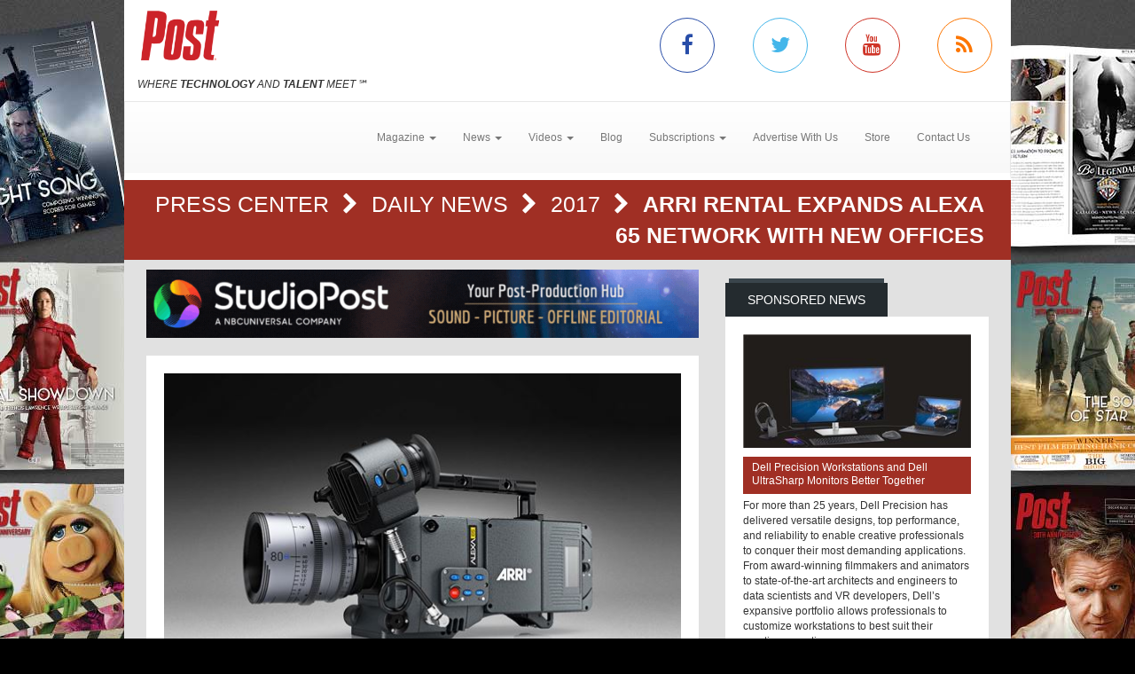

--- FILE ---
content_type: text/html; charset=utf-8
request_url: https://www.postmagazine.com/Press-Center/Daily-News/2017/Arri-Rental-expands-Alexa-65-network-with-new-of.aspx
body_size: 8470
content:
<!DOCTYPE html><html>
<head>
	<script type="text/javascript">if(top!=self){top.location="http://www.postmagazine.com/Press-Center/Daily-News/2017/Arri-Rental-expands-Alexa-65-network-with-new-of.aspx";}</script>
	<title>Post Magazine - Arri Rental expands Alexa 65 network with new offices</title>
	<base href="https://www.postmagazine.com/"/>
	<meta charset="utf-8"/>
	<meta http-equiv="X-UA-Compatible" content="IE=edge"/>
	<meta name="viewport" content="width=device-width, initial-scale=1"/>
	<meta name="google-site-verification" content="77OXNSwrhT4ddeapO9TuWbd22zRffKgD0g-xP-GlU4I"/>
	<meta name="msvalidate.01" content="CBEB6C60E028104804CB217B4EA7D0AB"/>
	<meta name="msvalidate.01" content="716BA823E21A332C8C67A7D32356887A"/>
	<meta name="y_key" content="e1e7a114393668ee"/>
	<meta name="robots" content="NOODP,NOYDIR"/>
	<meta name="description" content="Post Magazine is dedicated to serving the most intensely dynamic segment of the entertainment industry: Post Production. Post magazine has over 25 years of experience covering this business."/>
	<meta name="keywords" content="post magazine,post production,Press Center,movies,entertainment,films,sound,audio,high definition,editing,studio,Tutorials,Reviews,HD,Video"/>
	<meta property="og:url" content="https://www.postmagazine.com/Press-Center/Daily-News/2017/Arri-Rental-expands-Alexa-65-network-with-new-of.aspx"/>
	<link rel="canonical" href="https://www.postmagazine.com/Press-Center/Daily-News/2017/Arri-Rental-expands-Alexa-65-network-with-new-of.aspx"/>
	<link href="/Shared/css/styles.css" rel="stylesheet" type="text/css"/>
	<link rel="stylesheet" href="https://maxcdn.bootstrapcdn.com/bootstrap/3.3.6/css/bootstrap.min.css" integrity="sha384-1q8mTJOASx8j1Au+a5WDVnPi2lkFfwwEAa8hDDdjZlpLegxhjVME1fgjWPGmkzs7" crossorigin="anonymous"/>
	<link rel="stylesheet" href="https://maxcdn.bootstrapcdn.com/bootstrap/3.3.6/css/bootstrap-theme.min.css" integrity="sha384-fLW2N01lMqjakBkx3l/M9EahuwpSfeNvV63J5ezn3uZzapT0u7EYsXMjQV+0En5r" crossorigin="anonymous"/>
	<link href="https://fonts.googleapis.com/css?family=Roboto|Ubuntu|Titillium+Web" rel="stylesheet" type="text/css"/>
	<link rel="stylesheet" href="https://maxcdn.bootstrapcdn.com/font-awesome/4.5.0/css/font-awesome.min.css"/>
	<link rel="stylesheet" href="https://www.copprints.com/post/css/rev-settings.css"/>
	<link rel="stylesheet" href="https://www.copprints.com/post/css/slick.css"/>
	<link rel="stylesheet" href="https://www.copprints.com/post/css/theme.css"/>
	<link href="/includes/modulestyles.css" rel="stylesheet" type="text/css"/>
	<script type="text/javascript" src="/Shared/js2/j/jwplayer.js"></script>
	<script type="text/javascript" src="/Shared/js/cms.1.js"></script>
	<script type="text/javascript">window._sitesearch=true;</script>
	<script type="text/javascript" src="https://www.copprints.com/post/js/head.js"></script>
	<script type="text/javascript" src="https://s7.addthis.com/js/300/addthis_widget.js#pubid=cophelpdesk"></script>
</head>
<body id="homepage" class="body-class" _pageid="7782878" _root="/" _base="https://www.postmagazine.com/">
<form id="ctl00" name="ctl00" method="post" action="/Press-Center/Daily-News/2017/Arri-Rental-expands-Alexa-65-network-with-new-of.aspx" style="margin:0px;padding:0px;">
<div>
<input type="hidden" name="__VIEWSTATE" id="__VIEWSTATE" value="/[base64]" />
</div>

<div>

	<input type="hidden" name="__VIEWSTATEGENERATOR" id="__VIEWSTATEGENERATOR" value="417AE3AC" />
</div>
	<div class="bgOverlay"></div> 
	<div id="topbanner-wrapper" class="container topbanner-wrapper ilayout icobalt"><div icobalt="CobaltControls.Controls.BannerAd" id="WABanner" _shared="NoShare"></div></div> 
	<header id="headerWrapper">
		<div id="navWrapper" class="container ilayout icobalt"><div id="LogoSocialMedia" _shared="SiteWide">
	<div class="row logo-social-wrapper hidden-xs">
		<div class="col-sm-5">
			<a id="logo" href=""><img class="img-responsive" src="http://www.postmagazine.com/images/Post30thFINAL.png"></a> 
			<br>
			<span class="site-tagline"><em>WHERE <strong>TECHNOLOGY</strong> AND <strong>TALENT</strong> MEET</em> ℠</span>
		</div> 
		<div class="col-sm-5 col-sm-offset-2 social-links">
			<div class="row">
				<div class="col-xs-3 link">
					<a class="facebook-icon" target="_blank" href="https://www.facebook.com/POST-MAGAZINE-53486200107/"><i class="fa fa-facebook"></i></a>
				</div> 
				<div class="col-xs-3 link">
					<a class="twitter-icon" target="_blank" href="https://twitter.com/post_magazine"><i class="fa fa-twitter"></i></a>
				</div> 
				<div class="col-xs-3 link">
					<a class="youtube-icon" target="_blank" href="https://www.youtube.com/@postpublishing6377"><i class="fa fa-youtube"></i></a>
				</div> 
				<div class="col-xs-3 link">
					<a class="rss-icon" href="Press-Center/News-NL/RSS.xml"><i class="fa fa-rss"></i></a>
				</div>
			</div>
		</div>
	</div>
</div><div id="NewNavContent" _shared="SiteWide"><nav class="navbar navbar-default">
	<div class="navbar-header">
		<button type="button" class="navbar-toggle collapsed" data-toggle="collapse" data-target=".navbar-collapse">
			<span class="sr-only">Toggle navigation</span> 
			<span class="icon-bar"></span> 
			<span class="icon-bar"></span> 
			<span class="icon-bar"></span>
		</button> 
		<div class="visible-xs">
			<a id="logo" href="#"><img class="img-responsive" src="http://www.postmagazine.com/images/Post30thFINAL.png"></a>
		</div>
	</div> 
	<div class="navbar-collapse collapse">
		<ul class="nav navbar-nav">
			<li class="dropdown">
				<a href="#" class="dropdown-toggle" data-toggle="dropdown" role="button" aria-haspopup="true" aria-expanded="false">Magazine <span class="caret"></span></a> 
				<ul class="dropdown-menu">
					<li><a href="Publications/Current-Issue.aspx">Current Issue</a></li> 
					<li><a href="Publications.aspx">Past Issues</a></li>
				</ul>
			</li> 
			<li class="dropdown">
				<a class="dropdown-toggle" data-toggle="dropdown" role="button" aria-haspopup="true" aria-expanded="false" href="#">News <span class="caret"></span></a> 
				<ul class="dropdown-menu">
					<li><a href="Press-Center.aspx">Daily News</a></li> 
					<li><a href="Press-Center/Topics/3D-Stereo.aspx">3D Stereo</a></li> 
					<li><a href="Press-Center/Topics/Animation.aspx">Animation</a></li> 
					<li><a href="Press-Center/Topics/Audio.aspx">Audio</a></li> 
					<li><a href="Press-Center/Topics/Business.aspx">Business</a></li> 
					<li><a href="Press-Center/Topics/Cameras.aspx">Cameras</a></li> 
					<li><a href="Press-Center/Topics/Digital-Intermediates.aspx">Digital Intermediates</a></li> 
					<li><a href="Press-Center/Topics/Editing.aspx">Editing</a></li> 
					<li><a href="Press-Center/Topics/Education.aspx">Education</a></li> 
					<li><a href="Press-Center/Topics/HD.aspx">HD</a></li> 
					<li><a href="Press-Center/Topics/IBC.aspx">IBC</a></li> 
					<li><a href="Press-Center/Topics/International.aspx">International</a></li> 
					<li><a href="Press-Center/Topics/Lifestyle.aspx">Lifestyle</a></li> 
					<li><a href="Press-Center/Topics/Music-Videos.aspx">Music Videos</a></li> 
					<li><a href="Press-Center/Topics/NAB.aspx">NAB</a></li> 
					<li><a href="Press-Center/Topics/New-Media.aspx">New Media</a></li> 
					<li><a href="Press-Center/Topics/NewYork.aspx">New York</a></li> 
					<li><a href="Press-Center/Topics/Oscars.aspx">Oscars</a></li> 
					<li><a href="Press-Center/Topics/People.aspx">People</a></li> 
					<li><a href="Press-Center/Topics/Recent-Work.aspx">Recent Work</a></li> 
					<li><a href="Press-Center/Topics/Siggraph.aspx">Siggraph</a></li> 
					<li><a href="Press-Center/Topics/Sound-Libraries.aspx">Sound Libraries</a></li> 
					<li><a href="Press-Center/Topics/Stock-Footage.aspx">Stock Footage</a></li> 
					<li><a href="Press-Center/Topics/Storage.aspx">Storage</a></li> 
					<li><a href="Press-Center/Topics/Studios.aspx">Studios</a></li> 
					<li><a href="Press-Center/Topics/Video-Film.aspx">Video/Film</a></li> 
					<li><a href="Press-Center/Topics/Visual-Effects.aspx">Visual Effects</a></li>
				</ul>
			</li> 
			<li class="dropdown">
				<a class="dropdown-toggle" data-toggle="dropdown" role="button" aria-haspopup="true" aria-expanded="false" href="#">Videos <span class="caret"></span></a> 
				<ul class="dropdown-menu">
					<li><a href="Video-Center/Gallery.aspx">Gallery</a></li> 
					<li><a href="Video-Center/Film-Trailers.aspx">Film Trailers</a></li> 
					<li><a href="Video-Center/IBC.aspx">IBC</a></li> 
					<li><a href="Video-Center/Siggraph.aspx">Siggraph</a></li> 
					<li><a href="Video-Center/NAB.aspx">NAB</a></li> 
					<li><a href="Video-Center/AES.aspx">AES</a></li> 
					<li><a href="Video-Center/Tutorial.aspx">Tutorials</a></li>
				</ul>
			</li> 
			<li><a href="Post-Blog.aspx">Blog</a></li> 
			<li class="dropdown">
				<a class="dropdown-toggle" data-toggle="dropdown" role="button" aria-haspopup="true" aria-expanded="false" href="#">Subscriptions <span class="caret"></span></a> 
				<ul class="dropdown-menu">
					<li><a href="Subscription-Sign-up.aspx">Subscription Sign Up</a></li> 
					<li><a href="http://eepurl.com/hiPqcr">Digital Edition/Newsletter</a></li> 
					<li><a href="http://eepurl.com/hiPqcr">Print Subscription</a></li>
<li><a href="https://www.postmagazine.com/Address-Change.aspx">Print Subscription - Address Change</a></li>
				</ul>
			</li> 
			<li><a href="Contact-Us/MediaKit-Form.aspx">Advertise With Us</a></li> 
			<!-- <li>
				<a href="Job-Board.aspx">Jobs</a> 
</li> -->
                    <li><a href="Subscription-Sign-up.aspx" target="_blank">Store</a></li> 
				<li><a href="Contact-Us">Contact Us</a></li>
		</ul>
	</div>
</nav></div></div>
	</header> 
	<div id="sliderCarouselWrapper" class="container ilayout icobalt"></div> 
	<div class="container breadcrumbs">
		<div class="col-xs-12 ilayout icobalt" id="breadcrumbsWrapper"><div class="bread" icobalt="CobaltControls.Controls.BreadCrumb" id="PBreadCrumb1">
	<a href="Press-Center.aspx" icobalt="System.Web.UI.ITemplate">Press Center </a> <i class="fa fa-chevron-right" aria-hidden="true" icobalt="System.Web.UI.ITemplate"></i> <a href="Press-Center/Daily-News.aspx" icobalt="System.Web.UI.ITemplate">Daily News </a> <i class="fa fa-chevron-right" aria-hidden="true" icobalt="System.Web.UI.ITemplate"></i> <a href="Press-Center/Daily-News/2017.aspx" icobalt="System.Web.UI.ITemplate">2017 </a> <i class="fa fa-chevron-right" aria-hidden="true" icobalt="System.Web.UI.ITemplate"></i> <span icobalt="System.Web.UI.ITemplate">Arri Rental expands Alexa 65 network with new offices</span>
</div></div>
	</div> 
	<div id="MainZone" class="container">
		<div class="row map">
			<div class="col-sm-12 ilayout icobalt" id="GoogleMap"></div>
		</div> 
		<div class="row">
			<div id="main-content" class="col-md-8">
				<div id="articles" class="row ilayout icobalt"><div icobalt="CobaltControls.Controls.BannerAd" id="TopLeaderBoard" _shared="NoShare" class="col-xs-12 ad-banner 720x90"><a target="_blank" href="Ad-Manager.aspx?Ad=3099"><img src="images/banners/2025---Post-Magazine-Ad---StudioPost-NBCU-(728-x-90-px)---FINAL-8.19.25.gif" width="728" height="90"></a></div><div class="single-post col-xs-12" id="ArticleDetail" icobalt="CobaltControls.Controls.DisplayItem" name="ArticleDetail">
	<div class="row">
		<div class="col-sm-12">
			<div class="block">
				<div class="block-content">
					<div class="row" icobalt="System.Web.UI.ITemplate">
						<div class="block-thumb col-xs-12">
							<img class="img-responsive img-full-width" data-pin-nopin="true" alt="Arri Rental expands Alexa 65 network with new offices" src="/images/cmssys/thumbnails/2017/ArriAlexa65580-580345-13-TransparentWhite-1.jpg" style="border-width:0px;" />
							<div class="img_overlay_wrapper">
								<span class="author"></span> 
								<div class="date">
									<span class="dateGray">March 21, 2017</span>
								</div>
							</div>
						</div> 
						<div class="block-text col-xs-12">
							<h1 class="title">
								<span>Arri Rental expands Alexa 65 network with new offices</span>
							</h1> 
							<div class="body-text">
								<span><div>LOS ANGELES/VANCOUVER — Arri Rental (www.arrirentalgroup.com) has enlarged its Alexa 65 network with the opening of boutique offices in Los Angeles and Vancouver. The expansion was prompted by steadily increasing popularity of the Alexa 65 and will better place Arri Rental to support productions that want to take advantage of the system’s image quality on the West Coast and in Canada.&nbsp;</div> 
<div>
	<br>
</div> 
<div>Offering a complete large-format solution, the Alexa 65 system comprises a 65mm digital cinema camera, a growing range of custom-designed lenses, and fast, efficient workflow tools. Recent developments in Arri Rental’s optics program have seen brand new Prime 65 S and Prime DNA lens options added to the existing lineup of Prime 65 and Vintage 765 lenses for the Alexa 65. The upcoming months will see further Arri Rental lens initiatives that will broaden the creative appeal of the system even more.</div> 
<div>
	<br>
</div> 
<div>“The Alexa 65 system is ever-evolving, with our new custom lens options continuing to extend its capabilities,” says Arri Rental CEO Martin Cayzer. “As demand continues to grow, it is critical that we have the correct infrastructure in place to support the system and its use. The opening of a boutique rental space in Los Angeles and Vancouver ensures that the Alexa 65 is available to two of Northern America’s most vibrant production communities.”</div> 
<div>
	<br>
</div> 
<div>Joining the Burbank team are Tony Linares and Rafael Adame. Both bring over 20 years of experience to Arri Rental. As technical marketing executive, Adame will be a key member of the Alexa 65 support team for North America. Linares will manage key operational departments, including prep, warehouse, logistics and inventory control in the role of operations manager.&nbsp;</div> 
<div>
	<br>
</div> 
<div>Sarah Mather will oversee the Vancouver facility as operations manager. She has over 16 years of experience on-set. As a camera assistant she worked on movies such as The Revenant, Star Trek, Tomorrowland, Godzilla, Rise of The Planet of the Apes and The Bourne Legacy.</div></span>
							</div>
						</div>
					</div>
				</div>
			</div>
		</div>
	</div>
</div><div class="datatable col-xs-12" id="OthersYouMayLike" icobalt="CobaltControls.Controls.DisplayList" name="OthersYouMayLike">
	<div class="block home-block articles-block3">
		<div class="box_title">
			<h2 class="rounded">You May Also Like</h2>
		</div> 
		<ul class="block-content block-ul">
			<li class="block-li" icobalt="System.Web.UI.ITemplate">
				<div class="row">
					<div class="block-thumb col-xs-4 col-sm-3" icobalt="" visibleproperties="HasArticleImage">
						<a class="thumbnail" href="Press-Center/Daily-News/2025/-I-Super-Man-The-Christopher-Reeve-Story-I-Compo.aspx" title="<I>Super/Man: The Christopher Reeve Story</I>: Composer Ilan Eshkeri" rel="bookmark"><img class="img-responsive img-full-width" data-pin-nopin="true" alt="&lt;I>Super/Man: The Christopher Reeve Story&lt;/I>: Composer Ilan Eshkeri" src="/images/cmssys/thumbnails/2025/SuperManReeve1-300178-20-TransparentWhite-1.jpg" style="border-width:0px;" /></a>
					</div> 
					 
					<div class="block-text col-xs-8 col-sm-9">
						<a href="Press-Center/Daily-News/2025/-I-Super-Man-The-Christopher-Reeve-Story-I-Compo.aspx" title="<I>Super/Man: The Christopher Reeve Story</I>: Composer Ilan Eshkeri" class="title"><I>Super/Man: The Christopher Reeve Story</I>: Composer Ilan Eshkeri</a> 
						<p class="caption"><span title="Super/Man: The Christopher Reeve Story is a documentary feature from Passion Pictures and Misfits Entertainment. The film recounts the story of Christopher Reeve, his rise from unknown actor to iconic movie star, and his near-fatal horse-riding accident in 1995 that left him paralyzed from the neck down.">Super/Man: The Christopher Reeve Story is a documentary feature from Passion Pictures and Misfits Entertainment. The film recounts the story of Christopher Reeve, his rise from unknown actor to iconic ...</span></p> 
						<p class="date_comments"><span>June 11, 2025</span></p>
					</div>
				</div>
			</li><li class="block-li" icobalt="System.Web.UI.ITemplate">
				<div class="row">
					<div class="block-thumb col-xs-4 col-sm-3" icobalt="" visibleproperties="HasArticleImage">
						<a class="thumbnail" href="Press-Center/Daily-News/2025/VFX-specialist-Kingsley-Harden-now-part-of-Jogge.aspx" title="VFX specialist Kingsley Harden now part of Jogger team" rel="bookmark"><img class="img-responsive img-full-width" data-pin-nopin="true" alt="VFX specialist Kingsley Harden now part of Jogger team" src="/images/cmssys/thumbnails/2025/JoggerKingsleyHarden-300178-20-TransparentWhite-1.jpg" style="border-width:0px;" /></a>
					</div> 
					 
					<div class="block-text col-xs-8 col-sm-9">
						<a href="Press-Center/Daily-News/2025/VFX-specialist-Kingsley-Harden-now-part-of-Jogge.aspx" title="VFX specialist Kingsley Harden now part of Jogger team" class="title">VFX specialist Kingsley Harden now part of Jogger team</a> 
						<p class="caption"><span title="LOS ANGELES - Jogger (https://joggerstudios.com), the VFX partner of editorial company Cut + Run, recently welcomed Kingsley Harden as creative director and VFX supervisor. The boutique specializes in finishing, design, motion graphics and color.">LOS ANGELES - Jogger (https://joggerstudios.com), the VFX partner of editorial company Cut + Run, recently welcomed Kingsley Harden as creative director and VFX supervisor. The boutique specializes in ...</span></p> 
						<p class="date_comments"><span>October 20, 2025</span></p>
					</div>
				</div>
			</li><li class="block-li" icobalt="System.Web.UI.ITemplate">
				<div class="row">
					<div class="block-thumb col-xs-4 col-sm-3" icobalt="" visibleproperties="HasArticleImage">
						<a class="thumbnail" href="Press-Center/Daily-News/2025/Jelena-Grozdanich-named-director-of-sync-at-Soun.aspx" title="Jelena Grozdanich named director of sync at Soundstripe" rel="bookmark"><img class="img-responsive img-full-width" data-pin-nopin="true" alt="Jelena Grozdanich named director of sync at Soundstripe" src="/images/cmssys/thumbnails/2025/SoundstripeJelenaGrozdanich580-300178-20-TransparentWhite-1.jpg" style="border-width:0px;" /></a>
					</div> 
					 
					<div class="block-text col-xs-8 col-sm-9">
						<a href="Press-Center/Daily-News/2025/Jelena-Grozdanich-named-director-of-sync-at-Soun.aspx" title="Jelena Grozdanich named director of sync at Soundstripe" class="title">Jelena Grozdanich named director of sync at Soundstripe</a> 
						<p class="caption"><span title="NASHVILLE - Soundstripe (https://www.soundstripe.com), the music licensing platform, has added experienced sync and music executive Jelena Grozdanich to the company as sync director. In this new role, Grozdanich will represent Soundstripe’s catalog of high-quality, artist-made music for traditional sync placements in films, shows, trailers, ads and more. Traditional sync has grown into a significant business line at Soundstripe, expanding by 150 percent, year-over-year, in 2024 alone.&amp;nbsp;">NASHVILLE - Soundstripe (https://www.soundstripe.com), the music licensing platform, has added experienced sync and music executive Jelena Grozdanich to the company as sync director. In this new role, ...</span></p> 
						<p class="date_comments"><span>September 9, 2025</span></p>
					</div>
				</div>
			</li>
		</ul>
	</div>
</div><div icobalt="CobaltControls.Controls.BannerAd" id="BottomLeaderBoard" _shared="NoShare" class="col-xs-12 ad-banner 720x90"></div></div>
			</div> 
			<div id="sidebar_container" class="col-md-4">
				<div class="row ilayout icobalt" id="sidebar"><div id="SidebarSponsoredNews" class="col-xs-12 block dark" icobalt="CobaltControls.Controls.DisplayList" name="SidebarSponsoredNews">
	<div class="box_title">
		<h2 class="rounded">Sponsored News</h2>
	</div> 
	<div class="block-content">
		<div class="row" icobalt="System.Web.UI.ITemplate">
			<div class="col-xs-12">
				<a href="Press-Center/Daily-News/2024/Dell-Precision-Workstations-and-Dell-UltraSharp-.aspx"><img class="img-responsive img-full-width" data-pin-nopin="true" src="/images/cmssys/thumbnails/Dell661743186740-300150-13-TransparentWhite-1.jpg" style="border-width:0px;" /></a>
			</div> 
			<div class="col-xs-12">
				<a class="title" href="Press-Center/Daily-News/2024/Dell-Precision-Workstations-and-Dell-UltraSharp-.aspx">Dell Precision Workstations and Dell UltraSharp Monitors Better Together</a>
			</div> 
			<div class="col-xs-12">For more than 25 years, Dell Precision has delivered versatile designs, top performance, and reliability to enable creative professionals to conquer their most demanding applications. From award-winning filmmakers and animators to state-of-the-art architects and engineers to data scientists and VR developers, Dell’s expansive portfolio allows professionals to customize workstations to best suit their creative expertise.</div>
		</div>
	</div>
</div><div class="col-xs-12 block dark" icobalt="CobaltControls.Controls.SiteSearch" id="SiteSearch" _path="Site-Search.aspx">
	<div class="box_title">
		<h2 class="rounded">Search</h2>
	</div> 
	<div class="block-content">
		<div class="searchform webform">
			<div class="row">
				<div class="col-left col-xs-8">
					<label class="screen-reader-text" for="s">Search for:</label> 
					<input type="text" class="s form-control no-radius" placeholder="Search Post Magazine ...">
				</div> 
				<div class="col-right col-xs-4">
					<input type="submit" class="btn btn-primary btn-red btn-full-width no-radius" value="Search">
				</div>
			</div>
		</div>
	</div>
</div><div icobalt="CobaltControls.Controls.BannerAd" id="SBSquare1" _shared="NoShare" class="block ad-banner col-xs-12 col-sm-6 col-md-12 300x250"></div><div icobalt="CobaltControls.Controls.BannerAd" id="SBSquare2" _shared="NoShare" class="block ad-banner col-xs-12 col-sm-6 col-md-12 300x250"><a target="_blank" href="Ad-Manager.aspx?Ad=3104"><img src="images/banners/pny-2025-blackwell-6000-gpu-300x250.jpg" width="300" height="250"></a></div><div icobalt="CobaltControls.Controls.BannerAd" id="SBHalfPage1" _shared="NoShare" class="block ad-banner col-xs-12 col-sm-6 col-md-12 300x600"></div><div icobalt="CobaltControls.Controls.BannerAd" id="SBHalfPage2" _shared="NoShare" class="block ad-banner col-xs-12 col-sm-6 col-md-12 300x600"><a target="_blank" href="Ad-Manager.aspx?Ad=1806"><img src="images/banners/Post_House_Ad_300x600.jpg" width="300" height="600"></a></div></div>
			</div>
		</div>
	</div> 
	<footer id="footerWrapper">
		<div class="container">
			<div class="row" id="back-to-top">
				<div class="col-xs-12">
					<a href="#"><i class="fa fa-chevron-up"></i></a>
				</div>
			</div> 
			<div class="row ilayout icobalt" id="footer_top"><div class="col-md-4 col-md-offset-8" icobalt="CobaltControls.Controls.SiteSearch" id="BottomSiteSearch" _path="Site-Search.aspx">
	<div class="searchform webform">
		<div class="row">
			<div class="col-left col-xs-8">
				<label class="screen-reader-text" for="s">Search for:</label> 
				<input type="text" class="s form-control no-radius" placeholder="Search Post Magazine ...">
			</div> 
			<div class="col-right col-xs-4">
				<input type="submit" class="btn btn-primary btn-red btn-full-width no-radius" value="Search">
			</div>
		</div>
	</div>
</div></div> 
			<div class="row" id="footer_content">
				<div class="col-sm-6">
					<div id="footerLeft" class="row ilayout icobalt"><div id="LogoBottom" _shared="NoShare">
	<div class="col-xs-5 logo">
		<img class="img-responsive" src="http://www.postmagazine.com/images/Post30thFINAL.png" data-pin-nopin="true">
		<br>
		<span class="site-tagline" style="color:#fff;"><em>WHERE <strong>TECHNOLOGY</strong> AND <strong>TALENT</strong> MEET</em> ℠</span>
	</div> 
	<div class="col-xs-7 company-info">Post Magazine is a monthly publication that looks at all areas of post production, including film, television, animation, graphics, audio and the Web.</div> 
	<div class="col-xs-12 social-media social-links">
		<div class="row">
			<div class="col-xs-12 link">
				<div class="box_title">
					<h2 class="rounded">Connect with us</h2>
				</div>
			</div> 
			<div class="col-xs-2 link">
				<a class="facebook" target="_blank" href="https://www.facebook.com/POST-MAGAZINE-53486200107/"><i class="fa fa-facebook"></i></a>
			</div> 
			<div class="col-xs-2 link">
				<a target="_blank" href="https://twitter.com/post_magazine"><i class="fa fa-twitter"></i></a>
			</div> 
			<div class="col-xs-2 link">
				<a target="_blank" href="https://www.youtube.com/user/PostMagazineTV"><i class="fa fa-youtube"></i></a>
			</div> 
			<div class="col-xs-2 link">
				<a href="Press-Center/News-NL/RSS.xml"><i class="fa fa-rss"></i></a>
			</div>
		</div>
	</div>
</div></div>
				</div> 
				<div id="footerCenter" class="col-sm-3 ilayout icobalt"><span></span><div class="box_title"><h2 class="rounded">Topics</h2></div><ul class="footer-links">    <li><a href="index.aspx">Home</a></li>     <li><a href="Press-Center.aspx">News</a></li>     <li><a href="Publications/Current-Issue.aspx">Magazine</a></li>     <li><a href="Press-Center/Topics.aspx">Topics</a></li>     <li><a href="Video-Center.aspx">Videos</a></li>     <li><a href="Post-Blog.aspx">Blogs</a></li> </ul></div> 
				<div id="footerRight" class="col-sm-3 ilayout icobalt"><div id="TContent2ddddd" _shared="SiteWide">
	<div class="box_title">
		<h2 class="rounded">Company</h2>
	</div> 
	<ul class="footer-links">
		<li><a href="http://eepurl.com/hiPqcr">Subscriptions</a></li> 
		<li><a href="Privacy-Policy.aspx">Privacy Policy</a></li> 
		<li><a href="Terms.aspx">Terms &amp; Conditions</a></li> 
		<li><a href="Contact-Us/MediaKit-Form.aspx">Advertise with Us</a></li> 
		<li><a href="Contact-Us.aspx">Contact Us</a></li>
	</ul>
</div></div>
			</div> 
			<div class="row ilayout icobalt" id="copyright"><div id="copyrightv2" _shared="SiteWide">
	<div class="col-xs-12">© Copyright 2024 Post Magazine. All Rights Reserved.</div>
</div><script type="text/javascript">var _gaq = _gaq || [];  _gaq.push(['_setAccount', 'UA-713165-18']);  _gaq.push(['_trackPageview']);  (function() {    var ga = document.createElement('script'); ga.type = 'text/javascript'; ga.async = true;    ga.src = ('https:' == document.location.protocol ? 'https://ssl' : 'http://www') + '.google-analytics.com/ga.js';    var s = document.getElementsByTagName('script')[0]; s.parentNode.insertBefore(ga, s);  })();</script></div>
		</div>
	</footer>
</form></body><script type="text/javascript" src="https://code.jquery.com/jquery-1.12.2.min.js"></script>
<script type="text/javascript" src="https://maxcdn.bootstrapcdn.com/bootstrap/3.3.6/js/bootstrap.min.js"></script>
<script type="text/javascript" src="https://cdnjs.cloudflare.com/ajax/libs/slick-carousel/1.5.9/slick.min.js"></script>
<script type="text/javascript" src="https://www.copprints.com/post/js/jquery.themepunch.tools.min.js"></script>
<script type="text/javascript" src="https://www.copprints.com/post/js/jquery.themepunch.revolution.min.js"></script>
<script type="text/javascript" src="https://www.copprints.com/post/js/scripts.js"></script>

</html>